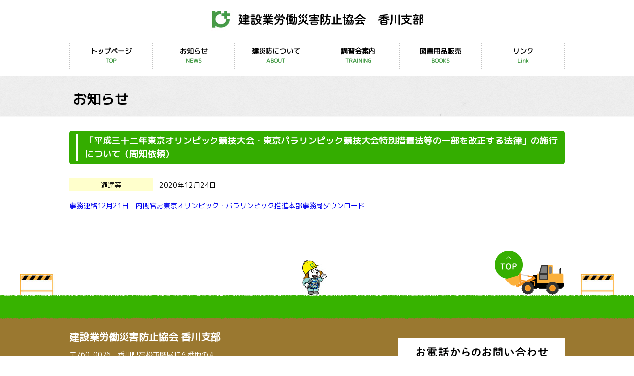

--- FILE ---
content_type: text/html; charset=UTF-8
request_url: https://kensaibou-kagawa.jp/2020-12-24-2949.html
body_size: 2168
content:
<!doctype html>
<html>
<head>
<!-- Global site tag (gtag.js) - Google Analytics -->
<script async src="https://www.googletagmanager.com/gtag/js?id=UA-162255453-1"></script>
<script>
  window.dataLayer = window.dataLayer || [];
  function gtag(){dataLayer.push(arguments);}
  gtag('js', new Date());

  gtag('config', 'UA-162255453-1');
</script>

<meta charset="utf-8">
<meta name="viewport" content="width=device-width,initial-scale=1">
<title>建設業労働災害防止協会　香川県支部｜記事一覧｜</title>
<link rel="stylesheet" href="https://kensaibou-kagawa.jp/wp/wp-content/themes/kensaibou/css/nav.css">
<link rel="stylesheet" href="https://kensaibou-kagawa.jp/wp/wp-content/themes/kensaibou/css/common.css">
<link rel="stylesheet" href="https://kensaibou-kagawa.jp/wp/wp-content/themes/kensaibou/css/news.css">
<link href="https://fonts.googleapis.com/css?family=M+PLUS+Rounded+1c&display=swap" rel="stylesheet">

<script src="https://code.jquery.com/jquery-2.2.0.min.js" type="text/javascript"></script>

<script src="https://kensaibou-kagawa.jp/wp/wp-content/themes/kensaibou/js/scroll.js" type="text/javascript" charset="utf-8"></script>

</head>

<body>

	<header>
	<h1><a href="https://kensaibou-kagawa.jp"><img src="https://kensaibou-kagawa.jp/wp/wp-content/themes/kensaibou/images/logo.jpg" alt="建設業労働災害防止協会　香川支部"></a></h1>
	<div class="nav pc">
		<ul>
			<li><a href="https://kensaibou-kagawa.jp">トップページ<i>TOP</i></a></li>
			<li><a href="https://kensaibou-kagawa.jp/news">お知らせ<i>NEWS</i></a></li>
			<li><a href="#">建災防について<i>ABOUT</i></a>
				<ul>
					<li><a href="https://kensaibou-kagawa.jp/about">建災防について</a></li>
					<li><a href="https://kensaibou-kagawa.jp/about#application">入会申込書ダウンロード</a></li>
					<li><a href="https://kensaibou-kagawa.jp/about#member">会員証明願ダウンロード</a></li>
				</ul>
			</li>
			<li><a href="https://kensaibou-kagawa.jp/training">講習会案内<i>TRAINING</i></a>
			<ul>
					<li><a href="https://kensaibou-kagawa.jp/training">技能講習</a></li>
					<li><a href="https://kensaibou-kagawa.jp/teach">特別教育その他の教育等</a></li>
					<li><a href="https://kensaibou-kagawa.jp/foreigner">受講について（注意事項）</a></li>
					<li><a href="https://kensaibou-kagawa.jp/foreigner/#foreigner">外国人の受講資格</a></li>
					<li><a href="https://kensaibou-kagawa.jp/training/#schedule">年間スケジュール</a></li>
					<li><a href="https://kensaibou-kagawa.jp/map">講習会会場</a></li>
					
				</ul>
			</li>
			<li><a href="https://kensaibou-kagawa.jp/books">図書用品販売<i>BOOKS</i></a></li>
			<li><a href="#">リンク<i>Link</i></a>
			<ul>
				<li><a href="https://www.mhlw.go.jp/index.html" target="_blank">厚生労働省</a></li>
				<li><a href="https://jsite.mhlw.go.jp/kagawa-roudoukyoku/" target="_blank">香川労働局</a></li>
				<li><a href="http://www.kensaibou.or.jp/" target="_blank">建設業労働災害防止協会 本部</a></li>
			</ul>
		</li>
		</ul>
	</div>
		<nav class="sp">
	 <div id="nav-drawer">
      <input id="nav-input" type="checkbox" class="nav-unshown" value="">
      <label id="nav-open" for="nav-input">
		 <!-- <span></span>-->
		  <span class="hamburger__line hamburger__line--1"></span>
    <span class="hamburger__line hamburger__line--2"></span>
    <span class="hamburger__line hamburger__line--3"></span>
		 </label>
		 MENU
      <label class="nav-unshown" id="nav-close" for="nav-input"></label>
      <div id="nav-content">
		 
		 <ul>
			<li><a href="https://kensaibou-kagawa.jp">トップページ</a></li>
			<li><a href="https://kensaibou-kagawa.jp/news">お知らせ</a></li>
			<li>建災防について
				<ul>
					<li><a href="https://kensaibou-kagawa.jp/about">建災防について</a></li>
					<li><a href="https://kensaibou-kagawa.jp/about#application">入会申込書ダウンロード</a></li>
					<li><a href="https://kensaibou-kagawa.jp/about#member">会員証明願ダウンロード</a></li>
				</ul>
			</li>
			<li>講習会案内
			<ul>
					<li><a href="https://kensaibou-kagawa.jp/training">技能講習</a></li>
					<li><a href="https://kensaibou-kagawa.jp/teach">特別教育その他の教育等</a></li>
					<li><a href="https://kensaibou-kagawa.jp/foreigner">受講について（注意事項）</a></li>
					<li><a href="https://kensaibou-kagawa.jp/foreigner/#foreigner">外国人の受講資格</a></li>
					<li><a href="https://kensaibou-kagawa.jp/training/#schedule">年間スケジュール</a></li>
					<li><a href="https://kensaibou-kagawa.jp/map">講習会会場</a></li>
				</ul>
		</li>
			<li><a href="https://kensaibou-kagawa.jp/books">図書用品販売</a></li>
			<li>リンク
			<ul>
				<li><a href="https://www.mhlw.go.jp/index.html" target="_blank">厚生労働省</a></li>
				<li><a href="https://jsite.mhlw.go.jp/kagawa-roudoukyoku/" target="_blank">香川労働局</a></li>
				<li><a href="http://www.kensaibou.or.jp/" target="_blank">建設業労働災害防止協会 本部</a></li>
			</ul>
			</li>
			 </ul>
			 <p><img src="https://kensaibou-kagawa.jp/wp/wp-content/themes/kensaibou/images/chara.jpg" alt="ホピーくん"></p>
		 </div>

  </div>
		</nav>
	</header>       <div class="title">
        <h2>お知らせ</h2>
    </div>
	<section class="news">
        <div class="sub-title">
            <h3>「平成三十二年東京オリンピック競技大会・東京パラリンピック競技大会特別措置法等の一部を改正する法律」の施行について（周知依頼）</h3>
        </div>
        <h4><span class="news-cat03">通達等</span>2020年12月24日</h4>

            
<div class="wp-block-file"><a href="https://kensaibou-kagawa.jp/wp/wp-content/uploads/2020/12/0262f8197e3a1ed04443799577f3b441.pdf">事務連絡12月21日　内閣官房東京オリンピック・パラリンピック推進本部事務局</a><a href="https://kensaibou-kagawa.jp/wp/wp-content/uploads/2020/12/0262f8197e3a1ed04443799577f3b441.pdf" class="wp-block-file__button" download>ダウンロード</a></div>
  
</section>

<footer>
		<div class="goto-top-bar">
			<div class="chara"><img src="https://kensaibou-kagawa.jp/wp/wp-content/themes/kensaibou/images/chara.jpg" alt="ホピーくん"></div>
			<div class="goto-top" id="page_top"><img src="https://kensaibou-kagawa.jp/wp/wp-content/themes/kensaibou/images/goto-top.png" alt="Topへ"></div>
		</div>
		<div class="footer">
			<ul>
				<li>
					<strong>建設業労働災害防止協会 香川支部</strong>
					<p>〒760-0026　香川県高松市磨屋町６番地の４<br>
					TEL:087-821-5243　FAX:087-821-5229<br>
					E-MAIL：info▲kensaibou-kagawa.jp<br>
					※▲を@に変更して送信してください。
					</p>
				</li>
				<li>
					<img src="https://kensaibou-kagawa.jp/wp/wp-content/themes/kensaibou/images/tel.gif" alt="お電話でのお問い合わせは087-821-5243">
				</li>
			</ul>
		</div>
		<div class="copyright">
		Copy Right  建設業労働災害防止協会 香川支部 All Rights Reserve.
		</div>
	</footer>
</body>
</html>
<!-- Dynamic page generated in 0.173 seconds. -->
<!-- Cached page generated by WP-Super-Cache on 2026-01-23 02:59:51 -->

<!-- super cache -->

--- FILE ---
content_type: text/css
request_url: https://kensaibou-kagawa.jp/wp/wp-content/themes/kensaibou/css/nav.css
body_size: 1120
content:
@charset "utf-8";
/* CSS Document */
nav {
	background-color: #fff;
	width: 40px;
	height: 40px;
	position: fixed;
	top:20px;
	right: 10px;
	line-height: 15px;
	display: flex;
	justify-content: center;
	align-items: center;
	z-index: 10000;

}
#nav-drawer {
  position: relative;
  font-size: 10px;
  text-align: center;
}

/*チェックボックス等は非表示に*/
.nav-unshown {
  display:none;
}

/*アイコンのスペース*/
#nav-open {
    display: inline-block;
    width: 30px;
    height: 22px;
    vertical-align: middle;
}

/*ハンバーガーアイコンをCSSだけで表現*/
/*#nav-open span, #nav-open span:before, #nav-open span:after {
    position: absolute;

    height: 3px;
    width: 25px;
    border-radius: 3px;
    background: #fff;
    display: block;
    content: '';
    cursor: pointer;
}*/
.hamburger__line {
  position: absolute;
  left: 7px;
  width: 25px;
  height: 3px;
  background-color: #000;
  transition: all .6s;
}
.hamburger__line--1 {
  top: 0px;
}
.hamburger__line--2 {
  top: 10px;
}
.hamburger__line--3 {
  top: 20px;
}
#nav-open span:before {
    bottom: -8px;
}
#nav-open span:after {
    bottom: -16px;
}

/*閉じる用の薄黒カバー*/
#nav-close {
    display: none;/*はじめは隠しておく*/
    position: fixed;
    z-index: 99;
    top: 0;/*全体に広がるように*/
    left: 0;
    width: 100%;
    height: 100%;
    background: black;
    opacity: 0;
    transition: .3s ease-in-out;
}

/*中身*/
#nav-content {
    overflow: auto;
    position: fixed;
    top: 0;
    left: 0;
    z-index: 9999;/*最前面に*/
    width: 90%;/*右側に隙間を作る*/
    max-width: 50vw;/*最大幅*/
    height: 100%;
    background: #fff;/*背景色*/
    transition: .3s ease-in-out;/*滑らかに表示*/
    -webkit-transform: translateX(-105%);
    transform: translateX(-105%);/*左に隠しておく*/
}
#nav-content ul {
	width: 90%;
	margin: 2rem auto;
}
#nav-content ul li {
	background-color: #34ad00;
	color: #fff;
	padding: 0.5rem 1rem;
	margin: 1rem 0;
	line-height: 1.5rem;
}
#nav-content ul li a {
	text-decoration: none;
	color: #fff;
	display: block;
}

/*チェックが入ったらもろもろ表示*/
#nav-input:checked ~ #nav-close {
    display: block;/*カバーを表示*/
    opacity: .5;
}

#nav-input:checked ~ #nav-content {
    -webkit-transform: translateX(0%);
    transform: translateX(0%);/*中身を表示*/
    box-shadow: 6px 0 25px rgba(0,0,0,.15);
}
#nav-input:checked ~ #nav-open span.hamburger__line--1 {
	transform: rotate(45deg);
  top: 10px;
}
#nav-input:checked ~ #nav-open span.hamburger__line--2 {
	width: 0;
  left: 50%;
}
#nav-input:checked ~ #nav-open span.hamburger__line--3 {
	transform: rotate(-45deg);
  top: 10px;
}


@media screen and (max-width:768px) {
	#nav-content {
		max-width: 70%;
  }
  #nav-content ul ul, #nav-content ul ul li {
    margin: 0.5rem 0;
    padding: 0;
    width: 100%;
  }
  #nav-content ul ul li a {
    background: #fff;
    color: #34ad00;
  }
}

--- FILE ---
content_type: text/css
request_url: https://kensaibou-kagawa.jp/wp/wp-content/themes/kensaibou/css/common.css
body_size: 1314
content:
/* Scss Document */
.nav ul {
  width: 1000px;
  display: flex;
  justify-content: center;
  margin: 1rem auto;
  font-weight: bold;
}
.nav ul li {
  width: calc(100% / 6);
  border-left: 2px dotted #c3c3c3;
  padding: 0.5rem 1rem;
  text-align: center;
  position: relative;
}
.nav ul li:nth-child(6) {
  border-right: 2px dotted #c3c3c3;
}
.nav ul li a {
  display: block;
  text-decoration: none;
  color: #000;
  transition: 0.5s;
}
.nav ul li a:hover {
  color: orange;
}
.nav ul li i {
  font-style: normal;
  display: block;
  color: #469b48;
  font-size: 12px;
}
.nav ul li:hover > ul > li {
  overflow: visible;
  min-height: 20px;
  padding: 0.5rem 0;
  border-bottom: 1px dotted #c3c3c3;
}
.nav ul li:hover > ul > li a {
  height: 100%;
}
.nav ul ul {
  width: 100%;
  background: #fff;
  flex-wrap: wrap;
  position: absolute;
  filter: drop-shadow(2px 2px 3px rgba(0, 0, 0, 0.4));
}
.nav ul ul li {
  font-size: 12px;
  width: 100%;
  border: none;
  overflow: hidden;
  height: 0;
  padding: 0 1rem;
  transition: 0.2s;
}
html, body, ul {
  margin: 0;
  padding: 0;
  list-style: none;
  font-size: 14px;
  font-family: 'M PLUS Rounded 1c', sans-serif;
}
h1.img-small {
  margin: 0 auto;
  transition: 0.5s;
}
h1.img-small img {
  width: 300px;
  transition: 0.5s;
}
img {
  max-width: 100%;
}
p {
  margin: 0;
  margin-bottom: 1rem;
  line-height: 1.8rem;
}
section {
  max-width: 1000px;
  margin: 0 auto 5rem;
}
.pc {
  display: block;
}
.sp {
  display: none;
}
header {
  position: fixed;
  z-index: 1000;
  background: #fff;
  width: 100%;
}
h1 {
  width: 100%;
  text-align: center;
  margin: 1rem 0;
}
h1 img {
  width: 433px;
  transition: 0.5s;
}
h2 {
  max-width: 1000px;
  font-size: 28px;
  text-align: left;
  margin: 0 auto;
  padding-left: 1rem;
}
h3 {
  font-size: 18px;
  color: #fff;
  margin: 0 0 0 1rem;
  padding: 0 1rem 0 1rem;
  border-left: 3px solid #fff;
}
.txtCenter {
  text-align: center;
}
.aligncenter {
  text-align: center;
}
.title {
  padding-top: 180px;
  padding-bottom: 1rem;
  width: 100%;
  background: url('../images/title-bg.gif') repeat-x;
  background-position: bottom;
}
.sub-title {
  background: #34ad00;
  padding: 0.5rem 0;
  border-radius: 5px;
  margin: 2rem auto;
}
.menu ul {
  width: 1000px;
  display: flex;
  justify-content: center;
  margin: 1rem auto;
  font-weight: bold;
}
.menu ul li {
  width: calc(100% / 6);
  border-left: 2px dotted #c3c3c3;
  padding: 0.5rem 1rem;
  text-align: center;
}
.menu ul li a {
  text-decoration: none;
  color: #000;
}
.menu ul li a:hover {
  color: orange;
}
.menu ul li i {
  font-style: normal;
  display: block;
  color: #469b48;
  font-size: 12px;
}
.menu ul li:last-child {
  border-right: 2px dotted #c3c3c3;
}
.news-cat01 {
  background: #b8ffe7;
}
.news-cat02 {
  background: #fcc;
}
.news-cat03 {
  background: #ffc;
}
.news-cat04 {
  background: #ccf;
}
.dl {
  background: url('../images/dl-bg.gif') no-repeat;
  background-position: right bottom 50%;
  border: 2px solid #34ad00;
  border-radius: 5px;
  margin: 3rem auto 5rem;
}
.dl a, .map a {
  text-decoration: none;
  color: #34ad00;
  font-size: 30px;
  font-weight: bold;
  display: block;
  margin: 0.5rem 1rem;
}
.map {
  background-position: right bottom 50%;
  border: 2px solid #34ad00;
  border-radius: 5px;
  margin: 3rem auto 5rem;
}
.link {
  background: url('../images/link-bg.gif') no-repeat;
  background-position: right 20px bottom 50%;
  border: 2px solid #34ad00;
  border-radius: 5px;
  margin-top: 5rem;
}
.link a {
  text-decoration: none;
  color: #34ad00;
  font-size: 36px;
  font-weight: bold;
  display: block;
  margin: 0.5rem 1rem;
}
footer #page_top {
  cursor: pointer;
}
footer .goto-top-bar {
  background: url('../images/bar-bg.jpg') no-repeat;
  background-size: contain;
  background-position: bottom;
  max-width: 1200px;
  height: 100px;
  margin: 0 auto;
  position: relative;
  /*display: flex;
   flex-direction: row-reverse;
   align-items: flex-end;*/
}
footer .chara {
  /*position: absolute;
   bottom: 0;*/
  margin: 0 auto;
  padding-top: 30px;
  width: 60px;
}
footer .goto-top {
  position: absolute;
  bottom: -5px;
  right: 100px;
}
footer .footer {
  background: url('../images/footer-bg.gif') repeat-x;
}
footer .footer ul {
  max-width: 1000px;
  margin: 0 auto;
  padding: 5rem 0 2rem 0;
  display: flex;
  justify-content: space-between;
  align-items: center;
  color: #fff;
}
footer .footer ul h3 {
  font-size: 20px;
  margin-bottom: 0;
}
footer .footer ul p {
  line-height: 2rem;
}
footer .footer ul strong {
  display: block;
  color: #fff;
  font-size: 20px;
  margin-bottom: 0.5rem;
}
footer .copyright {
  text-align: center;
  padding: 1rem;
  font-size: 12px;
}
@media screen and (max-width: 768px) {
  .pc {
    display: none;
  }
  .sp {
    display: block;
  }
  section {
    max-width: 90%;
    margin-bottom: 2rem;
  }
  h1 {
    max-width: 300px;
    text-align: left;
  }
  h1.img-small {
    margin: 1rem 0;
    max-width: 300px;
  }
  h2 {
    font-size: 24px;
  }
  .title {
    padding-top: 90px;
  }
  .dl, .link {
    background-size: contain;
    margin: 2rem auto;
  }
  .dl a, .map a, .link a {
    font-size: 12px;
  }
  footer .goto-top {
    right: 10px;
  }
  footer .goto-top-bar {
    background-size: cover;
  }
  footer .footer ul {
    width: 90%;
    flex-wrap: wrap;
    margin: 0 auto;
  }
  footer .footer ul li {
    width: 100%;
  }
  footer .footer ul li:last-child {
    text-align: center;
  }
}


--- FILE ---
content_type: text/css
request_url: https://kensaibou-kagawa.jp/wp/wp-content/themes/kensaibou/css/news.css
body_size: 80
content:
/* Scss Document */
.news h4 {
  font-weight: normal;
}
.news h4 span {
  display: inline-block;
  width: 10rem;
  padding: 0.25rem 1rem;
  margin-right: 1rem;
  text-align: center;
}
.aligncenter {
  text-align: center;
}
@media screen and (max-width: 768px) {
}
